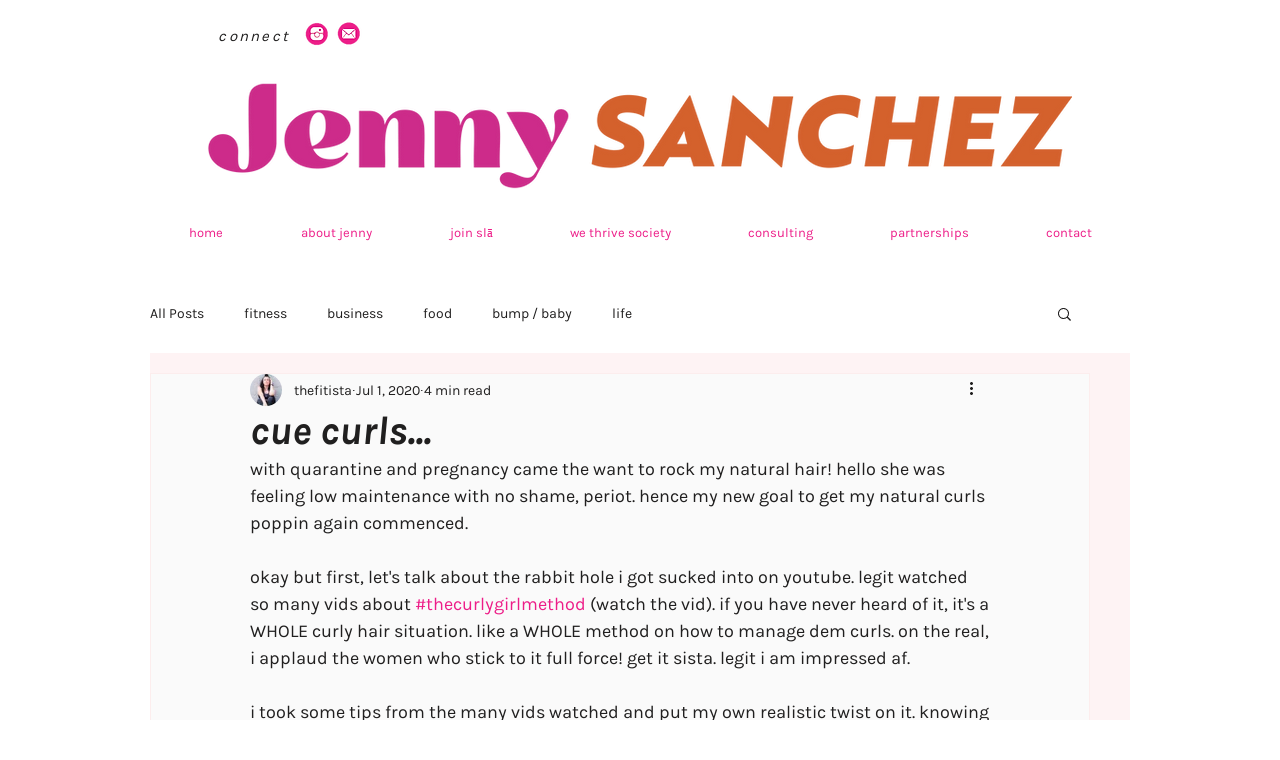

--- FILE ---
content_type: text/css; charset=utf-8
request_url: https://www.jennysanchez.com/_serverless/pro-gallery-css-v4-server/layoutCss?ver=2&id=3t3f9-not-scoped&items=3294_4032_3024%7C3574_4032_3024&container=5267.296875_938_480_720&options=gallerySizeType:px%7CenableInfiniteScroll:true%7CtitlePlacement:SHOW_ON_HOVER%7CgridStyle:1%7CimageMargin:20%7CgalleryLayout:2%7CisVertical:false%7CnumberOfImagesPerRow:2%7CgallerySizePx:300%7CcubeRatio:1%7CcubeType:fill%7CgalleryThumbnailsAlignment:bottom%7CthumbnailSpacings:0
body_size: -220
content:
#pro-gallery-3t3f9-not-scoped [data-hook="item-container"][data-idx="0"].gallery-item-container{opacity: 1 !important;display: block !important;transition: opacity .2s ease !important;top: 0px !important;left: 0px !important;right: auto !important;height: 459px !important;width: 459px !important;} #pro-gallery-3t3f9-not-scoped [data-hook="item-container"][data-idx="0"] .gallery-item-common-info-outer{height: 100% !important;} #pro-gallery-3t3f9-not-scoped [data-hook="item-container"][data-idx="0"] .gallery-item-common-info{height: 100% !important;width: 100% !important;} #pro-gallery-3t3f9-not-scoped [data-hook="item-container"][data-idx="0"] .gallery-item-wrapper{width: 459px !important;height: 459px !important;margin: 0 !important;} #pro-gallery-3t3f9-not-scoped [data-hook="item-container"][data-idx="0"] .gallery-item-content{width: 459px !important;height: 459px !important;margin: 0px 0px !important;opacity: 1 !important;} #pro-gallery-3t3f9-not-scoped [data-hook="item-container"][data-idx="0"] .gallery-item-hover{width: 459px !important;height: 459px !important;opacity: 1 !important;} #pro-gallery-3t3f9-not-scoped [data-hook="item-container"][data-idx="0"] .item-hover-flex-container{width: 459px !important;height: 459px !important;margin: 0px 0px !important;opacity: 1 !important;} #pro-gallery-3t3f9-not-scoped [data-hook="item-container"][data-idx="0"] .gallery-item-wrapper img{width: 100% !important;height: 100% !important;opacity: 1 !important;} #pro-gallery-3t3f9-not-scoped [data-hook="item-container"][data-idx="1"].gallery-item-container{opacity: 1 !important;display: block !important;transition: opacity .2s ease !important;top: 0px !important;left: 479px !important;right: auto !important;height: 459px !important;width: 459px !important;} #pro-gallery-3t3f9-not-scoped [data-hook="item-container"][data-idx="1"] .gallery-item-common-info-outer{height: 100% !important;} #pro-gallery-3t3f9-not-scoped [data-hook="item-container"][data-idx="1"] .gallery-item-common-info{height: 100% !important;width: 100% !important;} #pro-gallery-3t3f9-not-scoped [data-hook="item-container"][data-idx="1"] .gallery-item-wrapper{width: 459px !important;height: 459px !important;margin: 0 !important;} #pro-gallery-3t3f9-not-scoped [data-hook="item-container"][data-idx="1"] .gallery-item-content{width: 459px !important;height: 459px !important;margin: 0px 0px !important;opacity: 1 !important;} #pro-gallery-3t3f9-not-scoped [data-hook="item-container"][data-idx="1"] .gallery-item-hover{width: 459px !important;height: 459px !important;opacity: 1 !important;} #pro-gallery-3t3f9-not-scoped [data-hook="item-container"][data-idx="1"] .item-hover-flex-container{width: 459px !important;height: 459px !important;margin: 0px 0px !important;opacity: 1 !important;} #pro-gallery-3t3f9-not-scoped [data-hook="item-container"][data-idx="1"] .gallery-item-wrapper img{width: 100% !important;height: 100% !important;opacity: 1 !important;} #pro-gallery-3t3f9-not-scoped .pro-gallery-prerender{height:459px !important;}#pro-gallery-3t3f9-not-scoped {height:459px !important; width:938px !important;}#pro-gallery-3t3f9-not-scoped .pro-gallery-margin-container {height:459px !important;}#pro-gallery-3t3f9-not-scoped .pro-gallery {height:459px !important; width:938px !important;}#pro-gallery-3t3f9-not-scoped .pro-gallery-parent-container {height:459px !important; width:958px !important;}